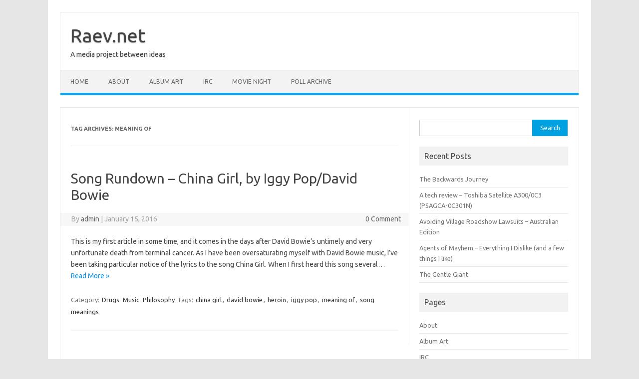

--- FILE ---
content_type: text/html; charset=UTF-8
request_url: http://raev.net/tag/meaning-of/
body_size: 7618
content:
<!DOCTYPE html>
<!--[if IE 7]>
<html class="ie ie7" lang="en-US">
<![endif]-->
<!--[if IE 8]>
<html class="ie ie8" lang="en-US">
<![endif]-->
<!--[if !(IE 7) | !(IE 8)  ]><!-->
<html lang="en-US">
<!--<![endif]-->
<head>
<meta charset="UTF-8">
<meta name="viewport" content="width=device-width, initial-scale=1">
<link rel="profile" href="http://gmpg.org/xfn/11">
<link rel="pingback" href="http://raev.net/xmlrpc.php" />
<!--[if lt IE 9]>
<script src="http://raev.net/wp-content/themes/iconic-one/js/html5.js" type="text/javascript"></script>
<![endif]-->
<title>meaning of &#8211; Raev.net</title>
<meta name='robots' content='max-image-preview:large' />
	<style>img:is([sizes="auto" i], [sizes^="auto," i]) { contain-intrinsic-size: 3000px 1500px }</style>
	<link rel='dns-prefetch' href='//fonts.googleapis.com' />
<link rel="alternate" type="application/rss+xml" title="Raev.net &raquo; Feed" href="http://raev.net/feed/" />
<link rel="alternate" type="application/rss+xml" title="Raev.net &raquo; Comments Feed" href="http://raev.net/comments/feed/" />
<link rel="alternate" type="application/rss+xml" title="Raev.net &raquo; meaning of Tag Feed" href="http://raev.net/tag/meaning-of/feed/" />
<script type="text/javascript">
/* <![CDATA[ */
window._wpemojiSettings = {"baseUrl":"https:\/\/s.w.org\/images\/core\/emoji\/15.0.3\/72x72\/","ext":".png","svgUrl":"https:\/\/s.w.org\/images\/core\/emoji\/15.0.3\/svg\/","svgExt":".svg","source":{"concatemoji":"http:\/\/raev.net\/wp-includes\/js\/wp-emoji-release.min.js?ver=6.7.4"}};
/*! This file is auto-generated */
!function(i,n){var o,s,e;function c(e){try{var t={supportTests:e,timestamp:(new Date).valueOf()};sessionStorage.setItem(o,JSON.stringify(t))}catch(e){}}function p(e,t,n){e.clearRect(0,0,e.canvas.width,e.canvas.height),e.fillText(t,0,0);var t=new Uint32Array(e.getImageData(0,0,e.canvas.width,e.canvas.height).data),r=(e.clearRect(0,0,e.canvas.width,e.canvas.height),e.fillText(n,0,0),new Uint32Array(e.getImageData(0,0,e.canvas.width,e.canvas.height).data));return t.every(function(e,t){return e===r[t]})}function u(e,t,n){switch(t){case"flag":return n(e,"\ud83c\udff3\ufe0f\u200d\u26a7\ufe0f","\ud83c\udff3\ufe0f\u200b\u26a7\ufe0f")?!1:!n(e,"\ud83c\uddfa\ud83c\uddf3","\ud83c\uddfa\u200b\ud83c\uddf3")&&!n(e,"\ud83c\udff4\udb40\udc67\udb40\udc62\udb40\udc65\udb40\udc6e\udb40\udc67\udb40\udc7f","\ud83c\udff4\u200b\udb40\udc67\u200b\udb40\udc62\u200b\udb40\udc65\u200b\udb40\udc6e\u200b\udb40\udc67\u200b\udb40\udc7f");case"emoji":return!n(e,"\ud83d\udc26\u200d\u2b1b","\ud83d\udc26\u200b\u2b1b")}return!1}function f(e,t,n){var r="undefined"!=typeof WorkerGlobalScope&&self instanceof WorkerGlobalScope?new OffscreenCanvas(300,150):i.createElement("canvas"),a=r.getContext("2d",{willReadFrequently:!0}),o=(a.textBaseline="top",a.font="600 32px Arial",{});return e.forEach(function(e){o[e]=t(a,e,n)}),o}function t(e){var t=i.createElement("script");t.src=e,t.defer=!0,i.head.appendChild(t)}"undefined"!=typeof Promise&&(o="wpEmojiSettingsSupports",s=["flag","emoji"],n.supports={everything:!0,everythingExceptFlag:!0},e=new Promise(function(e){i.addEventListener("DOMContentLoaded",e,{once:!0})}),new Promise(function(t){var n=function(){try{var e=JSON.parse(sessionStorage.getItem(o));if("object"==typeof e&&"number"==typeof e.timestamp&&(new Date).valueOf()<e.timestamp+604800&&"object"==typeof e.supportTests)return e.supportTests}catch(e){}return null}();if(!n){if("undefined"!=typeof Worker&&"undefined"!=typeof OffscreenCanvas&&"undefined"!=typeof URL&&URL.createObjectURL&&"undefined"!=typeof Blob)try{var e="postMessage("+f.toString()+"("+[JSON.stringify(s),u.toString(),p.toString()].join(",")+"));",r=new Blob([e],{type:"text/javascript"}),a=new Worker(URL.createObjectURL(r),{name:"wpTestEmojiSupports"});return void(a.onmessage=function(e){c(n=e.data),a.terminate(),t(n)})}catch(e){}c(n=f(s,u,p))}t(n)}).then(function(e){for(var t in e)n.supports[t]=e[t],n.supports.everything=n.supports.everything&&n.supports[t],"flag"!==t&&(n.supports.everythingExceptFlag=n.supports.everythingExceptFlag&&n.supports[t]);n.supports.everythingExceptFlag=n.supports.everythingExceptFlag&&!n.supports.flag,n.DOMReady=!1,n.readyCallback=function(){n.DOMReady=!0}}).then(function(){return e}).then(function(){var e;n.supports.everything||(n.readyCallback(),(e=n.source||{}).concatemoji?t(e.concatemoji):e.wpemoji&&e.twemoji&&(t(e.twemoji),t(e.wpemoji)))}))}((window,document),window._wpemojiSettings);
/* ]]> */
</script>

<style id='wp-emoji-styles-inline-css' type='text/css'>

	img.wp-smiley, img.emoji {
		display: inline !important;
		border: none !important;
		box-shadow: none !important;
		height: 1em !important;
		width: 1em !important;
		margin: 0 0.07em !important;
		vertical-align: -0.1em !important;
		background: none !important;
		padding: 0 !important;
	}
</style>
<link rel='stylesheet' id='wp-block-library-css' href='http://raev.net/wp-includes/css/dist/block-library/style.min.css?ver=6.7.4' type='text/css' media='all' />
<style id='classic-theme-styles-inline-css' type='text/css'>
/*! This file is auto-generated */
.wp-block-button__link{color:#fff;background-color:#32373c;border-radius:9999px;box-shadow:none;text-decoration:none;padding:calc(.667em + 2px) calc(1.333em + 2px);font-size:1.125em}.wp-block-file__button{background:#32373c;color:#fff;text-decoration:none}
</style>
<style id='global-styles-inline-css' type='text/css'>
:root{--wp--preset--aspect-ratio--square: 1;--wp--preset--aspect-ratio--4-3: 4/3;--wp--preset--aspect-ratio--3-4: 3/4;--wp--preset--aspect-ratio--3-2: 3/2;--wp--preset--aspect-ratio--2-3: 2/3;--wp--preset--aspect-ratio--16-9: 16/9;--wp--preset--aspect-ratio--9-16: 9/16;--wp--preset--color--black: #000000;--wp--preset--color--cyan-bluish-gray: #abb8c3;--wp--preset--color--white: #ffffff;--wp--preset--color--pale-pink: #f78da7;--wp--preset--color--vivid-red: #cf2e2e;--wp--preset--color--luminous-vivid-orange: #ff6900;--wp--preset--color--luminous-vivid-amber: #fcb900;--wp--preset--color--light-green-cyan: #7bdcb5;--wp--preset--color--vivid-green-cyan: #00d084;--wp--preset--color--pale-cyan-blue: #8ed1fc;--wp--preset--color--vivid-cyan-blue: #0693e3;--wp--preset--color--vivid-purple: #9b51e0;--wp--preset--gradient--vivid-cyan-blue-to-vivid-purple: linear-gradient(135deg,rgba(6,147,227,1) 0%,rgb(155,81,224) 100%);--wp--preset--gradient--light-green-cyan-to-vivid-green-cyan: linear-gradient(135deg,rgb(122,220,180) 0%,rgb(0,208,130) 100%);--wp--preset--gradient--luminous-vivid-amber-to-luminous-vivid-orange: linear-gradient(135deg,rgba(252,185,0,1) 0%,rgba(255,105,0,1) 100%);--wp--preset--gradient--luminous-vivid-orange-to-vivid-red: linear-gradient(135deg,rgba(255,105,0,1) 0%,rgb(207,46,46) 100%);--wp--preset--gradient--very-light-gray-to-cyan-bluish-gray: linear-gradient(135deg,rgb(238,238,238) 0%,rgb(169,184,195) 100%);--wp--preset--gradient--cool-to-warm-spectrum: linear-gradient(135deg,rgb(74,234,220) 0%,rgb(151,120,209) 20%,rgb(207,42,186) 40%,rgb(238,44,130) 60%,rgb(251,105,98) 80%,rgb(254,248,76) 100%);--wp--preset--gradient--blush-light-purple: linear-gradient(135deg,rgb(255,206,236) 0%,rgb(152,150,240) 100%);--wp--preset--gradient--blush-bordeaux: linear-gradient(135deg,rgb(254,205,165) 0%,rgb(254,45,45) 50%,rgb(107,0,62) 100%);--wp--preset--gradient--luminous-dusk: linear-gradient(135deg,rgb(255,203,112) 0%,rgb(199,81,192) 50%,rgb(65,88,208) 100%);--wp--preset--gradient--pale-ocean: linear-gradient(135deg,rgb(255,245,203) 0%,rgb(182,227,212) 50%,rgb(51,167,181) 100%);--wp--preset--gradient--electric-grass: linear-gradient(135deg,rgb(202,248,128) 0%,rgb(113,206,126) 100%);--wp--preset--gradient--midnight: linear-gradient(135deg,rgb(2,3,129) 0%,rgb(40,116,252) 100%);--wp--preset--font-size--small: 13px;--wp--preset--font-size--medium: 20px;--wp--preset--font-size--large: 36px;--wp--preset--font-size--x-large: 42px;--wp--preset--spacing--20: 0.44rem;--wp--preset--spacing--30: 0.67rem;--wp--preset--spacing--40: 1rem;--wp--preset--spacing--50: 1.5rem;--wp--preset--spacing--60: 2.25rem;--wp--preset--spacing--70: 3.38rem;--wp--preset--spacing--80: 5.06rem;--wp--preset--shadow--natural: 6px 6px 9px rgba(0, 0, 0, 0.2);--wp--preset--shadow--deep: 12px 12px 50px rgba(0, 0, 0, 0.4);--wp--preset--shadow--sharp: 6px 6px 0px rgba(0, 0, 0, 0.2);--wp--preset--shadow--outlined: 6px 6px 0px -3px rgba(255, 255, 255, 1), 6px 6px rgba(0, 0, 0, 1);--wp--preset--shadow--crisp: 6px 6px 0px rgba(0, 0, 0, 1);}:where(.is-layout-flex){gap: 0.5em;}:where(.is-layout-grid){gap: 0.5em;}body .is-layout-flex{display: flex;}.is-layout-flex{flex-wrap: wrap;align-items: center;}.is-layout-flex > :is(*, div){margin: 0;}body .is-layout-grid{display: grid;}.is-layout-grid > :is(*, div){margin: 0;}:where(.wp-block-columns.is-layout-flex){gap: 2em;}:where(.wp-block-columns.is-layout-grid){gap: 2em;}:where(.wp-block-post-template.is-layout-flex){gap: 1.25em;}:where(.wp-block-post-template.is-layout-grid){gap: 1.25em;}.has-black-color{color: var(--wp--preset--color--black) !important;}.has-cyan-bluish-gray-color{color: var(--wp--preset--color--cyan-bluish-gray) !important;}.has-white-color{color: var(--wp--preset--color--white) !important;}.has-pale-pink-color{color: var(--wp--preset--color--pale-pink) !important;}.has-vivid-red-color{color: var(--wp--preset--color--vivid-red) !important;}.has-luminous-vivid-orange-color{color: var(--wp--preset--color--luminous-vivid-orange) !important;}.has-luminous-vivid-amber-color{color: var(--wp--preset--color--luminous-vivid-amber) !important;}.has-light-green-cyan-color{color: var(--wp--preset--color--light-green-cyan) !important;}.has-vivid-green-cyan-color{color: var(--wp--preset--color--vivid-green-cyan) !important;}.has-pale-cyan-blue-color{color: var(--wp--preset--color--pale-cyan-blue) !important;}.has-vivid-cyan-blue-color{color: var(--wp--preset--color--vivid-cyan-blue) !important;}.has-vivid-purple-color{color: var(--wp--preset--color--vivid-purple) !important;}.has-black-background-color{background-color: var(--wp--preset--color--black) !important;}.has-cyan-bluish-gray-background-color{background-color: var(--wp--preset--color--cyan-bluish-gray) !important;}.has-white-background-color{background-color: var(--wp--preset--color--white) !important;}.has-pale-pink-background-color{background-color: var(--wp--preset--color--pale-pink) !important;}.has-vivid-red-background-color{background-color: var(--wp--preset--color--vivid-red) !important;}.has-luminous-vivid-orange-background-color{background-color: var(--wp--preset--color--luminous-vivid-orange) !important;}.has-luminous-vivid-amber-background-color{background-color: var(--wp--preset--color--luminous-vivid-amber) !important;}.has-light-green-cyan-background-color{background-color: var(--wp--preset--color--light-green-cyan) !important;}.has-vivid-green-cyan-background-color{background-color: var(--wp--preset--color--vivid-green-cyan) !important;}.has-pale-cyan-blue-background-color{background-color: var(--wp--preset--color--pale-cyan-blue) !important;}.has-vivid-cyan-blue-background-color{background-color: var(--wp--preset--color--vivid-cyan-blue) !important;}.has-vivid-purple-background-color{background-color: var(--wp--preset--color--vivid-purple) !important;}.has-black-border-color{border-color: var(--wp--preset--color--black) !important;}.has-cyan-bluish-gray-border-color{border-color: var(--wp--preset--color--cyan-bluish-gray) !important;}.has-white-border-color{border-color: var(--wp--preset--color--white) !important;}.has-pale-pink-border-color{border-color: var(--wp--preset--color--pale-pink) !important;}.has-vivid-red-border-color{border-color: var(--wp--preset--color--vivid-red) !important;}.has-luminous-vivid-orange-border-color{border-color: var(--wp--preset--color--luminous-vivid-orange) !important;}.has-luminous-vivid-amber-border-color{border-color: var(--wp--preset--color--luminous-vivid-amber) !important;}.has-light-green-cyan-border-color{border-color: var(--wp--preset--color--light-green-cyan) !important;}.has-vivid-green-cyan-border-color{border-color: var(--wp--preset--color--vivid-green-cyan) !important;}.has-pale-cyan-blue-border-color{border-color: var(--wp--preset--color--pale-cyan-blue) !important;}.has-vivid-cyan-blue-border-color{border-color: var(--wp--preset--color--vivid-cyan-blue) !important;}.has-vivid-purple-border-color{border-color: var(--wp--preset--color--vivid-purple) !important;}.has-vivid-cyan-blue-to-vivid-purple-gradient-background{background: var(--wp--preset--gradient--vivid-cyan-blue-to-vivid-purple) !important;}.has-light-green-cyan-to-vivid-green-cyan-gradient-background{background: var(--wp--preset--gradient--light-green-cyan-to-vivid-green-cyan) !important;}.has-luminous-vivid-amber-to-luminous-vivid-orange-gradient-background{background: var(--wp--preset--gradient--luminous-vivid-amber-to-luminous-vivid-orange) !important;}.has-luminous-vivid-orange-to-vivid-red-gradient-background{background: var(--wp--preset--gradient--luminous-vivid-orange-to-vivid-red) !important;}.has-very-light-gray-to-cyan-bluish-gray-gradient-background{background: var(--wp--preset--gradient--very-light-gray-to-cyan-bluish-gray) !important;}.has-cool-to-warm-spectrum-gradient-background{background: var(--wp--preset--gradient--cool-to-warm-spectrum) !important;}.has-blush-light-purple-gradient-background{background: var(--wp--preset--gradient--blush-light-purple) !important;}.has-blush-bordeaux-gradient-background{background: var(--wp--preset--gradient--blush-bordeaux) !important;}.has-luminous-dusk-gradient-background{background: var(--wp--preset--gradient--luminous-dusk) !important;}.has-pale-ocean-gradient-background{background: var(--wp--preset--gradient--pale-ocean) !important;}.has-electric-grass-gradient-background{background: var(--wp--preset--gradient--electric-grass) !important;}.has-midnight-gradient-background{background: var(--wp--preset--gradient--midnight) !important;}.has-small-font-size{font-size: var(--wp--preset--font-size--small) !important;}.has-medium-font-size{font-size: var(--wp--preset--font-size--medium) !important;}.has-large-font-size{font-size: var(--wp--preset--font-size--large) !important;}.has-x-large-font-size{font-size: var(--wp--preset--font-size--x-large) !important;}
:where(.wp-block-post-template.is-layout-flex){gap: 1.25em;}:where(.wp-block-post-template.is-layout-grid){gap: 1.25em;}
:where(.wp-block-columns.is-layout-flex){gap: 2em;}:where(.wp-block-columns.is-layout-grid){gap: 2em;}
:root :where(.wp-block-pullquote){font-size: 1.5em;line-height: 1.6;}
</style>
<link rel='stylesheet' id='themonic-fonts-css' href='https://fonts.googleapis.com/css?family=Ubuntu%3A400%2C700&#038;subset=latin%2Clatin-ext' type='text/css' media='all' />
<link rel='stylesheet' id='themonic-style-css' href='http://raev.net/wp-content/themes/iconic-one/style.css?ver=2.4' type='text/css' media='all' />
<link rel='stylesheet' id='custom-style-css' href='http://raev.net/wp-content/themes/iconic-one/custom.css?ver=6.7.4' type='text/css' media='all' />
<!--[if lt IE 9]>
<link rel='stylesheet' id='themonic-ie-css' href='http://raev.net/wp-content/themes/iconic-one/css/ie.css?ver=20130305' type='text/css' media='all' />
<![endif]-->
<link rel="https://api.w.org/" href="http://raev.net/wp-json/" /><link rel="alternate" title="JSON" type="application/json" href="http://raev.net/wp-json/wp/v2/tags/116" /><link rel="EditURI" type="application/rsd+xml" title="RSD" href="http://raev.net/xmlrpc.php?rsd" />
<meta name="generator" content="WordPress 6.7.4" />
<style type="text/css">.recentcomments a{display:inline !important;padding:0 !important;margin:0 !important;}</style></head>
<body class="archive tag tag-meaning-of tag-116 custom-font-enabled hfeed">
<div id="page" class="site">
	<a class="skip-link screen-reader-text" href="#main" title="Skip to content">Skip to content</a>
	<header id="masthead" class="site-header" role="banner">
					<div class="io-title-description">
			<a href="http://raev.net/" title="Raev.net" rel="home">Raev.net</a>
				<br .../> 
								 <div class="site-description">A media project between ideas</div>
						</div>
			
		
		<nav id="site-navigation" class="themonic-nav" role="navigation">
		<button class="menu-toggle" aria-controls="menu-top" aria-expanded="false">Menu<label class="iomenu">
  <div class="iolines"></div>
  <div class="iolines"></div>
  <div class="iolines"></div>
</label></button>
			<ul id="menu-top" class="nav-menu"><li ><a href="http://raev.net/">Home</a></li><li class="page_item page-item-392"><a href="http://raev.net/about/">About</a></li>
<li class="page_item page-item-682"><a href="http://raev.net/album-art/">Album Art</a></li>
<li class="page_item page-item-36"><a href="http://raev.net/irc/">IRC</a></li>
<li class="page_item page-item-195"><a href="http://raev.net/movie-night/">Movie Night</a></li>
<li class="page_item page-item-405"><a href="http://raev.net/poll-archive/">Poll Archive</a></li>
</ul>
		</nav><!-- #site-navigation -->
		<div class="clear"></div>
	</header><!-- #masthead -->
<div id="main" class="wrapper">
	<section id="primary" class="site-content">
		<div id="content" role="main">

					<header class="archive-header">
				<h1 class="archive-title">Tag Archives: <span>meaning of</span></h1>

						</header><!-- .archive-header -->

			
	<article id="post-530" class="post-530 post type-post status-publish format-standard hentry category-drugs category-music category-philosophy tag-china-girl tag-david-bowie tag-heroin tag-iggy-pop tag-meaning-of tag-song-meanings">
				<header class="entry-header">
						<h2 class="entry-title">
				<a href="http://raev.net/2016/01/15/song-rundown-china-girl-by-iggy-popdavid-bowie/" title="Permalink to Song Rundown &#8211; China Girl, by Iggy Pop/David Bowie" rel="bookmark">Song Rundown &#8211; China Girl, by Iggy Pop/David Bowie</a>
			</h2>
									
		<div class="below-title-meta">
		<div class="adt">
		By        <span class="vcard author">
			<span class="fn"><a href="http://raev.net/author/admin/" title="Posts by admin" rel="author">admin</a></span>
        </span>
        <span class="meta-sep">|</span> 
				
				<span class="date updated">January 15, 2016</span>
				 
        </div>
		<div class="adt-comment">
		<a class="link-comments" href="http://raev.net/2016/01/15/song-rundown-china-girl-by-iggy-popdavid-bowie/#respond">0 Comment</a> 
        </div>       
		</div><!-- below title meta end -->
			
						
		</header><!-- .entry-header -->

									<div class="entry-summary">
				<!-- Ico nic One home page thumbnail with custom excerpt -->
			<div class="excerpt-thumb">
					</div>
			<p>This is my first article in some time, and it comes in the days after David Bowie&#8217;s untimely and very unfortunate death from terminal cancer. As I have been oversaturating myself with David Bowie music, I&#8217;ve been taking particular notice of the lyrics to the song China Girl. When I first heard this song several… <span class="read-more"><a href="http://raev.net/2016/01/15/song-rundown-china-girl-by-iggy-popdavid-bowie/">Read More &raquo;</a></span></p>
		</div><!-- .entry-summary -->
			
				
	<footer class="entry-meta">
					<span>Category: <a href="http://raev.net/category/drugs/" rel="category tag">Drugs</a> <a href="http://raev.net/category/music/" rel="category tag">Music</a> <a href="http://raev.net/category/philosophy/" rel="category tag">Philosophy</a></span>
								<span>Tags: <a href="http://raev.net/tag/china-girl/" rel="tag">china girl</a>, <a href="http://raev.net/tag/david-bowie/" rel="tag">david bowie</a>, <a href="http://raev.net/tag/heroin/" rel="tag">heroin</a>, <a href="http://raev.net/tag/iggy-pop/" rel="tag">iggy pop</a>, <a href="http://raev.net/tag/meaning-of/" rel="tag">meaning of</a>, <a href="http://raev.net/tag/song-meanings/" rel="tag">song meanings</a></span>
			
           						</footer><!-- .entry-meta -->
	</article><!-- #post -->

		
		</div><!-- #content -->
	</section><!-- #primary -->


		
	 		<div id="secondary" class="widget-area" role="complementary">
			<div class="widget widget_search">
				<form role="search" method="get" id="searchform" class="searchform" action="http://raev.net/">
				<div>
					<label class="screen-reader-text" for="s">Search for:</label>
					<input type="text" value="" name="s" id="s" />
					<input type="submit" id="searchsubmit" value="Search" />
				</div>
			</form>			</div>
			<div class="widget widget_recent_entries">
				<p class="widget-title">Recent Posts</p>
				<ul>	<li><a href='http://raev.net/2018/10/23/the-backwards-journey/'>The Backwards Journey</a></li>
	<li><a href='http://raev.net/2018/02/01/a-tech-review-toshiba-satellite-a300-0c3-psagca-0c301n/'>A tech review &#8211; Toshiba Satellite A300/0C3 (PSAGCA-0C301N)</a></li>
	<li><a href='http://raev.net/2017/08/28/torrent-lawsuits-australia/'>Avoiding Village Roadshow Lawsuits &#8211; Australian Edition</a></li>
	<li><a href='http://raev.net/2017/08/18/agents-of-mayhem-review/'>Agents of Mayhem &#8211; Everything I Dislike (and a few things I like)</a></li>
	<li><a href='http://raev.net/2017/07/09/the-gentle-giant/'>The Gentle Giant</a></li>
</ul>
			</div>
			<div class="widget widget_pages">
			<p class="widget-title">Pages</p>
          <ul><li class="page_item page-item-392"><a href="http://raev.net/about/">About</a></li>
<li class="page_item page-item-682"><a href="http://raev.net/album-art/">Album Art</a></li>
<li class="page_item page-item-36"><a href="http://raev.net/irc/">IRC</a></li>
<li class="page_item page-item-195"><a href="http://raev.net/movie-night/">Movie Night</a></li>
<li class="page_item page-item-405"><a href="http://raev.net/poll-archive/">Poll Archive</a></li>
</ul>
      </div>
	  
	  <div class="widget widget_tag_cloud">
       <p class="widget-title">Tag Cloud</p>
        <a href="http://raev.net/tag/mass-effect-andromeda/" class="tag-cloud-link tag-link-114 tag-link-position-1" style="font-size: 17.5px;" aria-label="mass effect andromeda (3 items)">mass effect andromeda</a>
<a href="http://raev.net/tag/movies/" class="tag-cloud-link tag-link-122 tag-link-position-2" style="font-size: 10px;" aria-label="movies (1 item)">movies</a>
<a href="http://raev.net/tag/mpaa/" class="tag-cloud-link tag-link-123 tag-link-position-3" style="font-size: 10px;" aria-label="MPAA (1 item)">MPAA</a>
<a href="http://raev.net/tag/musing/" class="tag-cloud-link tag-link-124 tag-link-position-4" style="font-size: 10px;" aria-label="musing (1 item)">musing</a>
<a href="http://raev.net/tag/muslim/" class="tag-cloud-link tag-link-125 tag-link-position-5" style="font-size: 10px;" aria-label="muslim (1 item)">muslim</a>
<a href="http://raev.net/tag/muslim-community-center/" class="tag-cloud-link tag-link-126 tag-link-position-6" style="font-size: 10px;" aria-label="muslim community center (1 item)">muslim community center</a>
<a href="http://raev.net/tag/myrepublic/" class="tag-cloud-link tag-link-127 tag-link-position-7" style="font-size: 10px;" aria-label="myrepublic (1 item)">myrepublic</a>
<a href="http://raev.net/tag/national-forest/" class="tag-cloud-link tag-link-128 tag-link-position-8" style="font-size: 10px;" aria-label="national forest (1 item)">national forest</a>
<a href="http://raev.net/tag/nbn/" class="tag-cloud-link tag-link-129 tag-link-position-9" style="font-size: 10px;" aria-label="nbn (1 item)">nbn</a>
<a href="http://raev.net/tag/new-york/" class="tag-cloud-link tag-link-130 tag-link-position-10" style="font-size: 10px;" aria-label="new york (1 item)">new york</a>
<a href="http://raev.net/tag/north-carolina/" class="tag-cloud-link tag-link-132 tag-link-position-11" style="font-size: 10px;" aria-label="north carolina (1 item)">north carolina</a>
<a href="http://raev.net/tag/numenera/" class="tag-cloud-link tag-link-133 tag-link-position-12" style="font-size: 10px;" aria-label="Numenera (1 item)">Numenera</a>
<a href="http://raev.net/tag/open/" class="tag-cloud-link tag-link-134 tag-link-position-13" style="font-size: 10px;" aria-label="open (1 item)">open</a>
<a href="http://raev.net/tag/opendns/" class="tag-cloud-link tag-link-135 tag-link-position-14" style="font-size: 10px;" aria-label="opendns (1 item)">opendns</a>
<a href="http://raev.net/tag/optus/" class="tag-cloud-link tag-link-136 tag-link-position-15" style="font-size: 10px;" aria-label="optus (1 item)">optus</a>
<a href="http://raev.net/tag/origin/" class="tag-cloud-link tag-link-137 tag-link-position-16" style="font-size: 17.5px;" aria-label="origin (3 items)">origin</a>
<a href="http://raev.net/tag/paranoid/" class="tag-cloud-link tag-link-138 tag-link-position-17" style="font-size: 10px;" aria-label="paranoid (1 item)">paranoid</a>
<a href="http://raev.net/tag/park51/" class="tag-cloud-link tag-link-139 tag-link-position-18" style="font-size: 10px;" aria-label="park51 (1 item)">park51</a>
<a href="http://raev.net/tag/pc-2/" class="tag-cloud-link tag-link-140 tag-link-position-19" style="font-size: 14.5px;" aria-label="pc (2 items)">pc</a>
<a href="http://raev.net/tag/piracy/" class="tag-cloud-link tag-link-141 tag-link-position-20" style="font-size: 10px;" aria-label="piracy (1 item)">piracy</a>
<a href="http://raev.net/tag/pirate-bay/" class="tag-cloud-link tag-link-142 tag-link-position-21" style="font-size: 10px;" aria-label="pirate bay (1 item)">pirate bay</a>
<a href="http://raev.net/tag/pisgah/" class="tag-cloud-link tag-link-143 tag-link-position-22" style="font-size: 10px;" aria-label="pisgah (1 item)">pisgah</a>
<a href="http://raev.net/tag/pixelante/" class="tag-cloud-link tag-link-144 tag-link-position-23" style="font-size: 10px;" aria-label="pixelante (1 item)">pixelante</a>
<a href="http://raev.net/tag/private/" class="tag-cloud-link tag-link-145 tag-link-position-24" style="font-size: 10px;" aria-label="private (1 item)">private</a>
<a href="http://raev.net/tag/public-shame-glory-train/" class="tag-cloud-link tag-link-146 tag-link-position-25" style="font-size: 10px;" aria-label="Public Shame Glory Train (1 item)">Public Shame Glory Train</a>
<a href="http://raev.net/tag/review/" class="tag-cloud-link tag-link-148 tag-link-position-26" style="font-size: 20px;" aria-label="review (4 items)">review</a>
<a href="http://raev.net/tag/riaa/" class="tag-cloud-link tag-link-149 tag-link-position-27" style="font-size: 10px;" aria-label="RIAA (1 item)">RIAA</a>
<a href="http://raev.net/tag/rpg/" class="tag-cloud-link tag-link-151 tag-link-position-28" style="font-size: 17.5px;" aria-label="RPG (3 items)">RPG</a>
<a href="http://raev.net/tag/tim-jordan/" class="tag-cloud-link tag-link-167 tag-link-position-29" style="font-size: 14.5px;" aria-label="tim jordan (2 items)">tim jordan</a>
<a href="http://raev.net/tag/video-game/" class="tag-cloud-link tag-link-173 tag-link-position-30" style="font-size: 14.5px;" aria-label="video game (2 items)">video game</a>			</div>
		</div><!-- #secondary -->
		</div><!-- #main .wrapper -->
	<footer id="colophon" role="contentinfo">
		<div class="site-info">
		<div class="footercopy">custom footer text left</div>
		<div class="footercredit">custom footer text right</div>
		<div class="clear"></div>
		</div><!-- .site-info -->
		</footer><!-- #colophon -->
		<div class="site-wordpress">
				<a href="https://themonic.com/iconic-one/">Iconic One</a> Theme | Powered by <a href="https://wordpress.org">Wordpress</a>
				</div><!-- .site-info -->
				<div class="clear"></div>
</div><!-- #page -->

<script type="text/javascript" src="http://raev.net/wp-content/themes/iconic-one/js/selectnav.js?ver=1.0" id="themonic-mobile-navigation-js"></script>
</body>
</html>

<!-- Page cached by LiteSpeed Cache 7.7 on 2026-01-13 17:43:37 -->